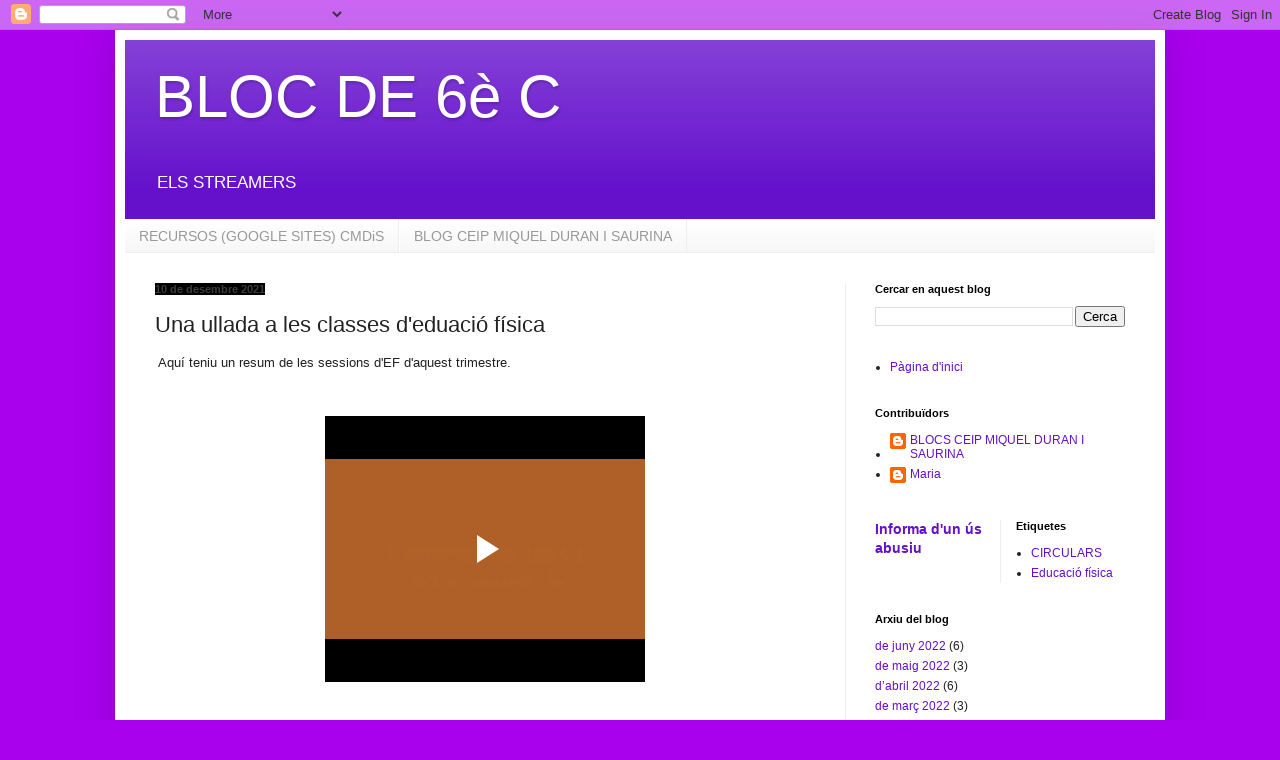

--- FILE ---
content_type: text/html; charset=UTF-8
request_url: https://www.blogger.com/video.g?token=AD6v5dw1qhkVG9L5VvTuzJGmw-vumMIfR8Kl0FPE6TPnJ3afclubR86h_ZhUcitMl4ZWNwsUWnQKoebS-46t1u2d6u-BA5Ry8b3einWSqNXFwiVvVRfO0SC24qOWwPNCS43xUEHt1EU
body_size: 601
content:
<!DOCTYPE HTML PUBLIC "-//W3C//DTD HTML 4.01//EN" "http://www.w3.org/TR/html4/strict.dtd"><html dir="ltr"><head><style type="text/css">
        body,
        .main,
        #videocontainer,
        .thumbnail-holder,
        .play-button {
          background: black;
          height: 100vh;
          margin: 0;
          overflow: hidden;
          position: absolute;
          width: 100%;
        }

        #videocontainer.type-BLOGGER_UPLOADED .thumbnail-holder {
          background-size: contain;
        }

        .thumbnail-holder {
          background-repeat: no-repeat;
          background-position: center;
          z-index: 10;
        }

        .play-button {
          background: url('https://www.gstatic.com/images/icons/material/system/1x/play_arrow_white_48dp.png') rgba(0,0,0,0.1) no-repeat center;
          cursor: pointer;
          display: block;
          z-index: 20;
        }
      </style>
<script type="text/javascript">
        var VIDEO_CONFIG = {"thumbnail":"https://i9.ytimg.com/vi_blogger/PCRnjo6J24M/1.jpg?sqp=CNCExcsGGPDEAfqGspsBBgjAAhC0AQ&rs=AMzJL3kwv0m6q5h2Yg3L-7KX45fj0TsolQ","iframe_id":"BLOGGER-video-3c24678e8e89db83-8201","allow_resize":false,"streams":[{"play_url":"https://rr3---sn-vgqsrned.googlevideo.com/videoplayback?expire=1769059024&ei=UEJxaa_5Brny_tcP_4no-Ak&ip=18.117.131.119&id=3c24678e8e89db83&itag=18&source=blogger&xpc=Egho7Zf3LnoBAQ%3D%3D&cps=0&met=1769030224,&mh=9I&mm=31&mn=sn-vgqsrned&ms=au&mv=u&mvi=3&pl=24&rms=au,au&susc=bl&eaua=J4u3jgVranU&mime=video/mp4&vprv=1&rqh=1&dur=126.107&lmt=1639168969528554&mt=1769025716&txp=1311224&sparams=expire,ei,ip,id,itag,source,xpc,susc,eaua,mime,vprv,rqh,dur,lmt&sig=AJEij0EwRgIhAJMXDmxZaNXYDqd3kBHmqLpsOiYozfPwVsJvpnskXivGAiEAoq1UFKY7GH48bO_A5NtGLq-6PzOvt1UylAb4nHGx0w0%3D&lsparams=cps,met,mh,mm,mn,ms,mv,mvi,pl,rms&lsig=APaTxxMwRgIhAIJOwDz2wKLPzEZR4eAVsxhFiCoo7YyNqAbfhMFpyOKjAiEAtYenb2ON-89rqA05_fnpjGQS9oGleURsQiE7rvYVxrg%3D","format_id":18},{"play_url":"https://rr3---sn-vgqsrned.googlevideo.com/videoplayback?expire=1769059024&ei=UEJxaa_5Brny_tcP_4no-Ak&ip=18.117.131.119&id=3c24678e8e89db83&itag=22&source=blogger&xpc=Egho7Zf3LnoBAQ%3D%3D&cps=0&met=1769030224,&mh=9I&mm=31&mn=sn-vgqsrned&ms=au&mv=u&mvi=3&pl=24&rms=au,au&susc=bl&eaua=J4u3jgVranU&mime=video/mp4&vprv=1&rqh=1&dur=126.107&lmt=1639169034818169&mt=1769025716&txp=1311224&sparams=expire,ei,ip,id,itag,source,xpc,susc,eaua,mime,vprv,rqh,dur,lmt&sig=AJEij0EwRQIgX3vmTS1E4Y_PB_-iQwCfZP68z-tYhCAugm7HXPehcoQCIQDXzuUs71QkDQ8Rm3FATOHl4ddyxm6vipvnnIzVE9aEnQ%3D%3D&lsparams=cps,met,mh,mm,mn,ms,mv,mvi,pl,rms&lsig=APaTxxMwRQIgclnrhNJKfYewgVXmaN50e-oP_Cs-bA5UVyhP5R5k49kCIQD_q7h-7aDIsnPeGV69PRBl4ezElK5Vm8b-2aj7XrLelw%3D%3D","format_id":22}]}
      </script></head>
<body><div class="main"><div id="videocontainer" class="type-BLOGGER_UPLOADED"><div class="thumbnail-holder"></div>
<div class="play-button"></div></div></div>
<script type="text/javascript" src="https://www.blogger.com/static/v1/jsbin/3245339219-video_compiled.js"></script>
</body></html>